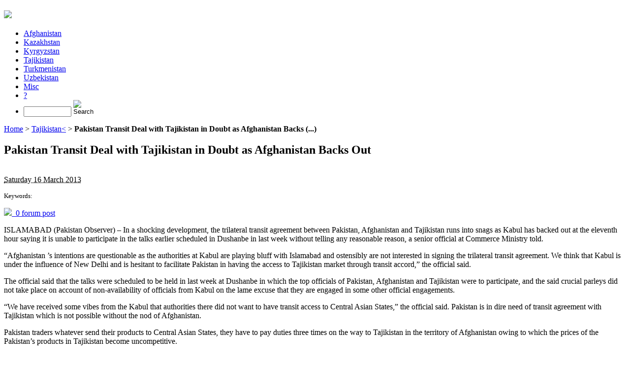

--- FILE ---
content_type: text/html; charset=utf-8
request_url: http://gca.satrapia.com/pakistan-transit-deal-with-tajikistan-in-doubt-as-afghanistan-backs-out
body_size: 6347
content:
<!DOCTYPE html PUBLIC "-//W3C//DTD XHTML 1.0 Transitional//EN" "http://www.w3.org/TR/xhtml1/DTD/xhtml1-transitional.dtd">
<!--[if lt IE 7 ]> <html dir="ltr" lang="en" xmlns="http://www.w3.org/1999/xhtml" xml:lang="en" class="ltr en no-js ie ie6"> <![endif]-->
<!--[if IE 7 ]> <html dir="ltr" lang="en" xmlns="http://www.w3.org/1999/xhtml" xml:lang="en" class="ltr en no-js ie ie7"> <![endif]-->
<!--[if IE 8 ]> <html dir="ltr" lang="en" xmlns="http://www.w3.org/1999/xhtml" xml:lang="en" class="ltr en no-js ie ie8"> <![endif]-->
<!--[if IE 9 ]> <html dir="ltr" lang="en" xmlns="http://www.w3.org/1999/xhtml" xml:lang="en" class="ltr en no-js ie ie9"> <![endif]-->
<!--[if (gt IE 9)|!(IE)]><!--> <html dir="ltr" lang="en" xmlns="http://www.w3.org/1999/xhtml" xml:lang="en" class="ltr en no-js"> <!--<![endif]-->
<head><script type='text/javascript'>/*<![CDATA[*/(function(H){H.className=H.className.replace(/\bno-js\b/,'js')})(document.documentElement);/*]]>*/</script>
<title>Pakistan Transit Deal with Tajikistan in Doubt as (...)</title>
<meta name="description" content="ISLAMABAD (Pakistan Observer) &#8211; In a shocking development, the trilateral transit agreement between Pakistan, Afghanistan and Tajikistan runs into" />
<link rel="canonical" href="http://gca.satrapia.com/pakistan-transit-deal-with-tajikistan-in-doubt-as-afghanistan-backs-out" />
<meta http-equiv="Content-Type" content="text/html; charset=utf-8" />
<meta name="viewport" content="width=device-width, initial-scale=1" />
<link rel="alternate" type="application/rss+xml" title="Subscribe to the whole site" href="spip.php?page=backend" />
<link rel="stylesheet" href="squelettes-dist/css/reset.css" type="text/css" />
<link rel="stylesheet" href="squelettes-dist/css/clear.css" type="text/css" />
<link rel="stylesheet" href="squelettes/css/font.css" type="text/css" />
<link rel="stylesheet" href="squelettes/css/links.css" type="text/css" />
<link rel="stylesheet" href="squelettes/css/typo.css" type="text/css" />
<link rel="stylesheet" href="squelettes-dist/css/media.css" type="text/css" />
<link rel="stylesheet" href="squelettes/css/form.css" type="text/css" />
<link rel="stylesheet" href="squelettes/css/layout.css" type="text/css" />
<link rel="stylesheet" href="squelettes/css/spip.css" type="text/css" />
<script type="text/javascript">/* <![CDATA[ */
var box_settings = {tt_img:true,sel_g:"#documents_portfolio a[type='image/jpeg'],#documents_portfolio a[type='image/png'],#documents_portfolio a[type='image/gif']",sel_c:".mediabox",trans:"elastic",speed:"200",ssSpeed:"2500",maxW:"90%",maxH:"90%",minW:"400px",minH:"",opa:"0.9",str_ssStart:"Slideshow",str_ssStop:"Stop",str_cur:"{current}/{total}",str_prev:"Previous",str_next:"Next",str_close:"Close",splash_url:""};
var box_settings_splash_width = "600px";
var box_settings_splash_height = "90%";
var box_settings_iframe = true;
/* ]]> */</script>
<!-- insert_head_css --><link rel="stylesheet" href="plugins-dist/mediabox/colorbox/black-striped/colorbox.css" type="text/css" media="all" /><link rel='stylesheet' type='text/css' media='all' href='plugins-dist/porte_plume/css/barre_outils.css?1516112720' />
<link rel='stylesheet' type='text/css' media='all' href='local/cache-css/cssdyn-css_barre_outils_icones_css-1d24c8da.css?1615731796' />
<link rel="stylesheet" type="text/css" href="plugins/auto/socialtags/v1.2.1/socialtags.css" media="all" />
<link rel="stylesheet" href="squelettes/css/theme.css" type="text/css" />
<script src="prive/javascript/jquery.js?1516112711" type="text/javascript"></script>
<script src="prive/javascript/jquery-migrate-3.0.1.js?1516112711" type="text/javascript"></script>
<script src="prive/javascript/jquery.form.js?1516112711" type="text/javascript"></script>
<script src="prive/javascript/jquery.autosave.js?1516112711" type="text/javascript"></script>
<script src="prive/javascript/jquery.placeholder-label.js?1516112711" type="text/javascript"></script>
<script src="prive/javascript/ajaxCallback.js?1516112711" type="text/javascript"></script>
<script src="prive/javascript/js.cookie.js?1516112711" type="text/javascript"></script>
<script src="prive/javascript/jquery.cookie.js?1516112711" type="text/javascript"></script>
<!-- insert_head -->
<script src="plugins-dist/mediabox/javascript/jquery.colorbox.js?1516112727" type="text/javascript"></script>
<script src="plugins-dist/mediabox/javascript/spip.mediabox.js?1516112727" type="text/javascript"></script><script type='text/javascript' src='plugins-dist/porte_plume/javascript/jquery.markitup_pour_spip.js?1516112721'></script>
<script type='text/javascript' src='plugins-dist/porte_plume/javascript/jquery.previsu_spip.js?1516112721'></script>
<script type='text/javascript' src='local/cache-js/jsdyn-javascript_porte_plume_start_js-f9bf9faa.js?1615731796'></script>
<script src='local/cache-js/jsdyn-socialtags_js-c66aeb3c.js?1615731796' type='text/javascript'></script>
<meta name="generator" content="SPIP 3.2.0 [23778]" />
<link rel="icon" type="image/x-icon" href="favicon.ico" />
<link rel="shortcut icon" type="image/x-icon" href="favicon.ico" />
<!--seo_insere--><meta name="copyright" content="Satrapia" />
<meta name="robots" content="INDEX, FOLLOW" />
<link rel="canonical" href="http://gca.satrapia.com/pakistan-transit-deal-with-tajikistan-in-doubt-as-afghanistan-backs-out" /></head>

<body class="pas_surlignable page_article">
<div itemscope itemtype="http://schema.org/Article" class="page">

	<div class="clearfix header">
	<h1 id="logo"><a rel="start home" href="http://gca.satrapia.com/" title="Home"><img src="squelettes/img/logo_header_002.png" /></a></h1>
	
</div>	<div class="nav clearfix" id="nav">
	<ul>
		
		<li><a href="-afghanistan-">Afghanistan</a></li>
		
		<li><a href="-kazakhstan-">Kazakhstan</a></li>
		
		<li><a href="-kyrgyzstan-">Kyrgyzstan</a></li>
		
		<li class="on"><a href="-tajikistan-">Tajikistan</a></li>
		
		<li><a href="-turkmenistan-">Turkmenistan</a></li>
		
		<li><a href="-uzbekistan-">Uzbekistan</a></li>
		
		<li><a href="-misc-">Misc</a></li>
		
		<li><a href="-about-us-">?</a></li>
		
		<li><div class="formulaire_spip formulaire_recherche " id="formulaire_recherche">
<form action="spip.php?page=recherche" method="get">
	<input name="page" value="recherche" type="hidden"
/>
	
	<!-- <label for="recherche">Search:</label> -->
	<input type="search" class="search text" size="10" name="recherche" id="recherche" accesskey="4" autocapitalize="off" autocorrect="off" />
	<input type="image" src="/squelettes/icon/bg_searchButton.gif" width="20" height="20" alt="Search" title="Search" />
</form>
</div>
</li>
	</ul>
</div>	
	<div class="main">
		
		<div class="wrapper hfeed">
		<div class="content hentry" id="content">
			<p class="arbo"><a href="http://gca.satrapia.com/">Home</a> &gt; <a href="-tajikistan-"><span itemprop="articleSection">Tajikistan</span><</a> &gt; <strong class="on">Pakistan Transit Deal with Tajikistan in Doubt as Afghanistan Backs&nbsp;(...)</strong></p>
	
			<article>
				<div class="cartouche">
					
					<h1 itemprop="name" class="surlignable">Pakistan Transit Deal with Tajikistan in Doubt as Afghanistan Backs Out</h1>
					
					<p class="info-publi"><br />
					<abbr itemprop="datePublished" content="2013-03-16T12:26:00Z" class="published" title="2013-03-16T12:26:00Z">Saturday 16 March 2013</abbr></p>
					
					<p><small>Keywords:
						
					</small></p>
					
					
						<p><a href="#forum"><img src="squelettes/img/icon_forum_16x16.png" />&nbsp;&nbsp;0 forum post</a></p>
					
					<p id="socialtags"></p>
				</div>
			
				<div class="chapo surlignable"><p>ISLAMABAD (Pakistan Observer) – In a shocking development, the trilateral transit agreement between Pakistan, Afghanistan and Tajikistan runs into snags as Kabul has backed out at the eleventh hour saying it is unable to participate in the talks earlier scheduled in Dushanbe in last week without telling any reasonable reason, a senior official at Commerce Ministry told.</p></div>
				<div itemprop="articleBody" class="texte surlignable clearfix"><p>“Afghanistan ’s intentions are questionable as the authorities at Kabul are playing bluff with Islamabad and ostensibly are not interested in signing the trilateral transit agreement. We think that Kabul is under the influence of New Delhi and is hesitant to facilitate Pakistan in having the access to Tajikistan market through transit accord,” the official said.</p>
<p>The official said that the talks were scheduled to be held in last week at Dushanbe in which the top officials of Pakistan, Afghanistan and Tajikistan were to participate, and the said crucial parleys did not take place on account of non-availability of officials from Kabul on the lame excuse that they are engaged in some other official engagements.</p>
<p>“We have received some vibes from the Kabul that authorities there did not want to have transit access to Central Asian States,” the official said. Pakistan is in dire need of transit agreement with Tajikistan which is not possible without the nod of Afghanistan.</p>
<p>Pakistan traders whatever send their products to Central Asian States, they have to pay duties three times on the way to Tajikistan in the territory of Afghanistan owing to which the prices of the Pakistan’s products in Tajikistan become uncompetitive.</p>
<p>And the products that are sent to Central Asian States are considered the exports of Afghanistan and in case the trilateral transit agreement is inked, then Pakistan’s products would reach Tajikistan without paying any sort of duty and the trade would have to pay only transit fee. And the products of Pakistan would not be considered the exports of Afghanistan to Central Asian States.</p>
<p>To a question the official said that Pakistan’s exports to Afghanistan recently hover around $1.6 bln. And if Pakistan manages to get the transit facility, then Pakistan’s exports to Central Asian States would swell manifold.</p>
<p>“Pakistan entrepreneurs are currently sending the food products to Tajikistan and in case of transit agreement, other products like leather, cotton, wheat and rice would also be exported in a bid way, but the attitude of Kabul authorities is not encouraging, the official said.</p></div>
		
				
				
		
				
				
	
				
			
				
			</article>
			
			
			<hr />
<a href="#forum" name="forum" id="forum"></a>			<h2>Any message or comments?</h2>
			<div class="formulaire_spip formulaire_forum ajax" id="formulaire_forum">






 





<form action="/pakistan-transit-deal-with-tajikistan-in-doubt-as-afghanistan-backs-out#formulaire_forum" method="post" enctype='multipart/form-data'><div>
	<div><input name='formulaire_action' type='hidden'
		value='forum' /><input name='formulaire_action_args' type='hidden'
		value='v7v6f//eBRlowv+v9aByMZmmh1jTYVNzEf+0z5VMT+B7u8DuUJFubT0VkgqaGScRGvUqrwP61Tie/7liAg/QcgRsx9UJviDENesjOBUMnQO6sYs5q+oZM1KuIBglEzh+NRI4RQ==' /><input type='hidden' name='id_article' value='304' /><input type='hidden' name='id_objet' value='304' /><input type='hidden' name='objet' value='article' /><input type='hidden' name='id_forum' value='' /><input type='hidden' name='arg' value='' /><input type='hidden' name='hash' value='' /><input type='hidden' name='verif_' value='ok' /><input type='hidden' name='autosave' class='autosaveactive' value='forum_096eee7fab2f529cc29a5474013733c0' /><script type="text/javascript">/*<![CDATA[*/if (window.jQuery) jQuery(function(){
		  $("input.autosaveactive").closest("form:not(.autosaveon)").autosave({url:"http://gca.satrapia.com/"}).addClass("autosaveon");
			});/*]]>*/</script><input type='hidden' name='_jeton' value='d217aae3c280e7311a7a295b644c5855a7cd2686' /></div>
	<input type="hidden" name="id_forum" value="0" />
	<fieldset class="moderation_info info">
		<legend>pre-moderation</legend>
		<p class="explication"> This forum is moderated before publication: your contribution will only appear after being validated by an administrator.</p>
	</fieldset>

	<fieldset class="qui saisie_qui">
<legend>Who are you?</legend>

 
	<div class="editer saisie_session_email" style="display: none;">
	<label for="give_me_your_email">Please leave this field empty:</label>
	<input type="text" class="text email" name="email_nobot" id="give_me_your_email" value="" size="10" />
</div><div class="editer-groupe">
		<div class='editer saisie_session_nom'>
			<label for="session_nom">Your name</label>
			<input type="text" class="text" name="session_nom" id="session_nom" value="" size="40" autocapitalize="off" autocorrect="off" />
			
		</div>
		<div class='editer saisie_session_email'>
			<label for="session_email">Your email address</label>
			<input type="email" class="text email" name="session_email" id="session_email" value="" size="40" autocapitalize="off" autocorrect="off" />
		</div>
	</div>

</fieldset>
	<fieldset>
	<legend>Your post</legend>
	 
		<input type="hidden" name="titre" id="titre" value="Pakistan Transit Deal with Tajikistan in Doubt as Afghanistan Backs Out" />
	<div class="editer-groupe">
	



<div class='editer saisie_texte obligatoire'>
		<label for='texte'>Text of your message (Required)</label>
		
		<p class='explication'>To create paragraphs, just leave blank lines.</p>
		<textarea name="texte" id="texte" rows="10" cols="60"></textarea>
	</div>

	</div></fieldset>
  
  



	
	 
	<p style="display: none;">
		<label for="nobot_forum">Please leave this field empty:</label>
		<input type="text" class="text" name="nobot" id="nobot_forum" value="" size="10" />
	</p>
	
	<p class="boutons"><input type="submit" class="submit" name="previsualiser_message" value="Preview" /></p>
</div>
</form>


</div>
	
		</div><!--.content-->
		</div><!--.wrapper-->
	
	
		<div class="aside">
			<aside>
					
				
				
				<div class="menu">
					<h2>Also in this section</h2>
					<ul>
						
						<li><p><a href="tajikistan-s-integration-development-in-2019">Tajikistan’s Integration Development in 2019</a></p></li>
						
						<li><p><a href="tajikistan-agriculture-problem">Tajikistan Agriculture Problem</a></p></li>
						
						<li><p><a href="world-bank-update-on-tajikistan">World Bank Update on Tajikistan</a></p></li>
						
						<li><p><a href="tajikistan-systematic-country-diagnostic">Tajikistan Systematic Country Diagnostic</a></p></li>
						
						<li><p><a href="decade-of-action-for-water-resources">Decade of Action for Water Resources </a></p></li>
						
						<li><p><a href="wb-additional-financing-for-poorest-tajiks">WB Additional Financing for Poorest Tajiks</a></p></li>
						
						<li><p><a href="new-parliamentary-complex-in-dushanbe">New Parliamentary Complex in Dushanbe</a></p></li>
						
						<li><p><a href="relations-between-iran-and-tajikistan-degrade">Relations between Iran and Tajikistan Degrade</a></p></li>
						
						<li><p><a href="rahmon-s-visit-of-roghun-dam-construction-site">Rahmon’s Visit of Roghun Dam Construction Site</a></p></li>
						
						<li><p><a href="progressist-lit-the-tajiks-in-the-mirror-of-history">Progressist-lit: The Tajiks in the Mirror of History</a></p></li>
						
						<li><p><a href="tajikistan-plans-to-produce-modular-buildings">Tajikistan Plans to Produce Modular Buildings</a></p></li>
						
						<li><p><a href="tajikistan-faces-severe-economic-decline">Tajikistan Faces Severe Economic Decline</a></p></li>
						
						<li><p><a href="the-spring-2015-edition-of-wb-biannual-tajikistan-economic-update">The Spring 2015 Edition of WB Biannual Tajikistan Economic Update</a></p></li>
						
						<li><p><a href="tajikistan-wants-india-to-step-up-investments">Tajikistan Wants India to Step Up Investments</a></p></li>
						
						<li><p><a href="tajikistan-shuts-down-independent-currency-exchange-offices">Tajikistan Shuts Down Independent Currency Exchange Offices</a></p></li>
						
						<li><p><a href="ifc-imkon-consulting-urge-tajik-companies-to-improve-corporate-governance">IFC, Imkon Consulting Urge Tajik Companies to Improve Corporate Governance</a></p></li>
						
						<li><p><a href="ebrd-provides-its-tfp-to-access-bank-tajikistan">EBRD Provides its TFP to Access Bank Tajikistan</a></p></li>
						
						<li><p><a href="world-bank-invests-in-public-services-for-tajikistan">World Bank Invests in Public Services for Tajikistan</a></p></li>
						
						<li><p><a href="ebrd-opens-office-in-khujand">EBRD Opens Office in Khujand</a></p></li>
						
						<li><p><a href="tajik-central-bank-halts-direct-selling-of-foreign-currencies">Tajik Central Bank Halts Direct Selling of Foreign Currencies</a></p></li>
						
						<li><p><a href="islamic-state-poses-threat-to-tajikistan">Islamic State Poses Threat To Tajikistan </a></p></li>
						
						<li><p><a href="fao-invest-638000-in-tajikistans-agriculture">FAO Invest $638,000 in Tajikistan’s Agriculture</a></p></li>
						
						<li><p><a href="rogun-tajikistan-looks-for-design-procurement-construction-of-3600-mw-hydroelectric-project">Rogun: Tajikistan Looks for Design, Procurement, Construction of 3,600-MW Hydroelectric Project</a></p></li>
						
						<li><p><a href="tajikistan-reduces-cotton-surfaces-while-increasing-the-yield">Tajikistan Reduces Cotton Surfaces While Increasing the Yield</a></p></li>
						
						<li><p><a href="imf-staff-concludes-2014-article-iv-mission-to-tajikistan">IMF Staff Concludes 2014 Article IV Mission to Tajikistan</a></p></li>
						
						<li><p><a href="open-source-erp-specialists-from-central-asias-nations-gather-in-dushanbe">Open Source ERP Specialists from Central Asia Gather in Dushanbe</a></p></li>
						
						<li><p><a href="pakistan-transit-deal-with-tajikistan-in-doubt-as-afghanistan-backs-out" class="on">Pakistan Transit Deal with Tajikistan in Doubt as Afghanistan Backs Out</a></p></li>
						
						<li><p><a href="londons-court-orders-tajik-businessman-to-compensate-its-russian-lender">London’s Court Orders Tajik Businessman to Compensate its Russian Lender</a></p></li>
						
						<li><p><a href="world-bank-grants-tajikistan-46-mln-for-farming">World Bank Grants Tajikistan $46 mln for Farming</a></p></li>
						
						<li><p><a href="tajikistan-to-cut-down-financing-of-rogun-hpp-in-2013">Tajikistan to Cut Down Financing of Rogun HPP in 2013</a></p></li>
						
					</ul>
				</div>
					
			</aside>
		</div><!--.aside-->
	</div><!--.main-->

	<div class="footer clearfix">
	<p class="colophon">
		<small>&copy; 2011-2026 <a href="http://www.satrapia.com" rel="editor" style="color: inherit;">Satrapia</a></small>
		<br /><a rel="contents" href="spip.php?page=plan">Site Map</a>
		  | <a href="spip.php?page=login&amp;url=pakistan-transit-deal-with-tajikistan-in-doubt-as-afghanistan-backs-out" rel="nofollow" class='login_modal'>Log in</a> | 
		<a rel="nofollow" href="spip.php?page=contact">Contact</a> |
		<a href="spip.php?page=backend" rel="alternate" title="Subscribe to the whole site">RSS&nbsp;2.0</a>
	</p>
	<small class="generator"><a href="http://www.spip.net/" rel="generator" title="Site powered by SPIP" class="spip_out"><img src="spip_small.png" alt="SPIP" /></a></small>
</div>
</div><!--.page-->
<script type='text/javascript' src='plugins/cookiechoices_3_0/js/cookiechoices.js'></script>
<script type='text/javascript' src='local/cache-js/jsdyn-cookiechoices_call_js-119a2301.js?1615731796'></script>
</body>
</html>
